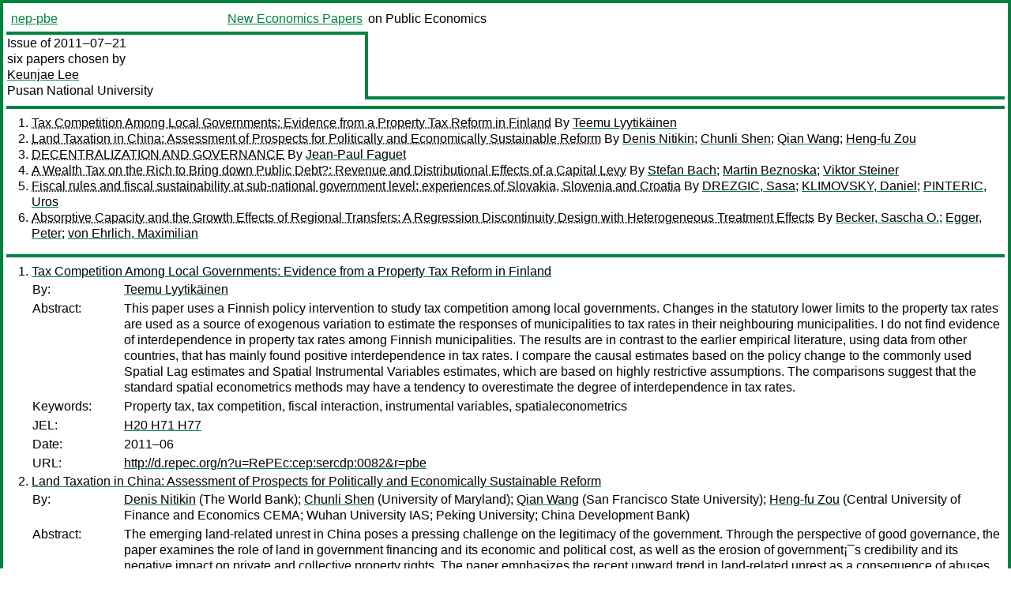

--- FILE ---
content_type: text/html
request_url: https://nep.repec.org/nep-pbe/2011-07-21
body_size: 5164
content:
<!DOCTYPE html PUBLIC "-//W3C//DTD XHTML 1.0 Strict//EN" "http://www.w3.org/TR/xhtml1/DTD/xhtml1-strict.dtd">
<html xmlns="http://www.w3.org/1999/xhtml" lang="en-us" xml:lang="en-us">
<head>
<title>nep-pbe 2011-07-21 papers</title>
<meta http-equiv="Content-type" content="text/html; charset=utf-8" />
<meta name="viewport" content="width=device-width, initial-scale=1.0, maximum-scale=1" />
<meta name="format-detection" content="telephone=no" />
<link rel="stylesheet" title="default" type="text/css" href="/css" />
</head>
<body>
<table id="riban_left_table">
<tr>
<td class="riban">
<table id="riban_left_table">
<tr>
<td align="left" width="50%" valign="middle">
<a class="intlink" id="report_link_in_riban_table" href="http://nep.repec.org/nep-pbe.html">nep-pbe</a></td>
<td align="right" valign="middle" width="50%" id="issue_service_name_td">
<a class="intlink" id="service_link_in_riban_table" href="http://nep.repec.org/">New Economics Papers</a>
</td>
</tr>
</table>
</td>
<td class="riban" width="64%"> on Public Economics</td></tr></table>

<table width="100%" id="snake_table">
<tr>
<td id="edition_column" width="36%">
<div>Issue of 2011‒07‒21<br />
six papers chosen by<br />
<a class="trout" href="http://econpapers.repec.org/RAS/ple545.htm">Keunjae Lee</a><br />
<a class="extlink" href="">Pusan National University</a><br />
</div>
</td>
<td id="repad_cell" width="64%"></td></tr></table>
<hr />

<ol class="liblo_ol">
<li class="liblo_li">
<a target="_blank" class="indoc" href="#p1">Tax Competition Among Local Governments: Evidence from a Property Tax Reform in Finland</a> By 
<a target="_blank" class="trout" href="http://econpapers.repec.org/scripts/search.pf?aus=Teemu Lyytikäinen">Teemu Lyytikäinen</a></li>
<li class="liblo_li">
<a target="_blank" class="indoc" href="#p2">Land Taxation in China: Assessment of Prospects for Politically and Economically Sustainable Reform</a> By 
<a target="_blank" class="trout" href="http://econpapers.repec.org/scripts/search.pf?aus=Denis Nitikin">Denis Nitikin</a>; 
<a target="_blank" class="trout" href="http://econpapers.repec.org/scripts/search.pf?aus=Chunli Shen">Chunli Shen</a>; 
<a target="_blank" class="trout" href="http://econpapers.repec.org/scripts/search.pf?aus=Qian Wang">Qian Wang</a>; 
<a target="_blank" class="trout" href="http://econpapers.repec.org/scripts/search.pf?aus=Heng-fu Zou">Heng-fu Zou</a></li>
<li class="liblo_li">
<a target="_blank" class="indoc" href="#p3">DECENTRALIZATION AND GOVERNANCE</a> By 
<a target="_blank" class="trout" href="http://econpapers.repec.org/scripts/search.pf?aus=Jean-Paul Faguet">Jean-Paul Faguet</a></li>
<li class="liblo_li">
<a target="_blank" class="indoc" href="#p4">A Wealth Tax on the Rich to Bring down Public Debt?: Revenue and Distributional Effects of a Capital Levy</a> By 
<a target="_blank" class="trout" href="http://econpapers.repec.org/scripts/search.pf?aus=Stefan Bach">Stefan Bach</a>; 
<a target="_blank" class="trout" href="http://econpapers.repec.org/scripts/search.pf?aus=Martin Beznoska">Martin Beznoska</a>; 
<a target="_blank" class="trout" href="http://econpapers.repec.org/scripts/search.pf?aus=Viktor Steiner">Viktor Steiner</a></li>
<li class="liblo_li">
<a target="_blank" class="indoc" href="#p5">Fiscal rules and fiscal sustainability at sub-national government level: experiences of Slovakia, Slovenia and Croatia</a> By 
<a target="_blank" class="trout" href="http://econpapers.repec.org/scripts/search.pf?aus=DREZGIC, Sasa">DREZGIC, Sasa</a>; 
<a target="_blank" class="trout" href="http://econpapers.repec.org/scripts/search.pf?aus=KLIMOVSKY, Daniel">KLIMOVSKY, Daniel</a>; 
<a target="_blank" class="trout" href="http://econpapers.repec.org/scripts/search.pf?aus=PINTERIC, Uros">PINTERIC, Uros</a></li>
<li class="liblo_li">
<a target="_blank" class="indoc" href="#p6">Absorptive Capacity and the Growth Effects of Regional Transfers: A Regression Discontinuity Design with Heterogeneous Treatment Effects</a> By 
<a target="_blank" class="trout" href="http://econpapers.repec.org/scripts/search.pf?aus=Becker, Sascha O.">Becker, Sascha O.</a>; 
<a target="_blank" class="trout" href="http://econpapers.repec.org/scripts/search.pf?aus=Egger, Peter">Egger, Peter</a>; 
<a target="_blank" class="trout" href="http://econpapers.repec.org/scripts/search.pf?aus=von Ehrlich, Maximilian">von Ehrlich, Maximilian</a></li></ol>
<hr />
<ol class="coblo_ol">

<li class="coblo_li">
<div id="p1">
<a target="_blank" class="trout" href="http://econpapers.repec.org/RePEc:cep:sercdp:0082">Tax Competition Among Local Governments: Evidence from a Property Tax Reform in Finland</a></div>
<table class="basit">
<tr>
<td style="width: 7em" class="fina">By:</td>
<td class="fiva">
<a target="_blank" class="trout" href="http://econpapers.repec.org/scripts/search.pf?aus=Teemu Lyytikäinen">Teemu Lyytikäinen</a></td></tr>
<tr>
<td style="width: 7em" class="fina">Abstract:</td>
<td class="fiva">This paper uses a Finnish policy intervention to study tax competition among 
local governments. Changes in the statutory lower limits to the property tax 
rates are used as a source of exogenous variation to estimate the responses of 
municipalities to tax rates in their neighbouring municipalities. I do not 
find evidence of interdependence in property tax rates among Finnish 
municipalities. The results are in contrast to the earlier empirical 
literature, using data from other countries, that has mainly found positive 
interdependence in tax rates. I compare the causal estimates based on the 
policy change to the commonly used Spatial Lag estimates and Spatial 
Instrumental Variables estimates, which are based on highly restrictive 
assumptions. The comparisons suggest that the standard spatial econometrics 
methods may have a tendency to overestimate the degree of interdependence in 
tax rates.</td></tr>
<tr>
<td style="width: 7em" class="fina">Keywords:</td>
<td class="fiva">Property tax, tax competition, fiscal interaction, instrumental variables, spatialeconometrics</td></tr>
<tr>
<td style="width: 7em" class="fina">JEL:</td>
<td class="fiva">
<a target="_blank" class="trout" href="http://econpapers.repec.org/scripts/search.pf?jel=H20 H71 H77">H20 H71 H77</a></td></tr>
<tr>
<td style="width: 7em" class="fina">Date:</td>
<td class="fiva">2011–06</td></tr>
<tr>
<td style="width: 7em" class="fina">URL:</td>
<td class="fiva"><a target="_blank" class="trout" href="http://d.repec.org/n?u=RePEc:cep:sercdp:0082&amp;r=pbe">http://d.repec.org/n?u=RePEc:cep:sercdp:0082&amp;r=pbe</a></td></tr></table></li>

<li class="coblo_li">
<div id="p2">
<a target="_blank" class="trout" href="http://econpapers.repec.org/RePEc:cuf:wpaper:431">Land Taxation in China: Assessment of Prospects for Politically and Economically Sustainable Reform</a></div>
<table class="basit">
<tr>
<td style="width: 7em" class="fina">By:</td>
<td class="fiva">
<a target="_blank" class="trout" href="http://econpapers.repec.org/scripts/search.pf?aus=Denis Nitikin">Denis Nitikin</a> (The World Bank); 
<a target="_blank" class="trout" href="http://econpapers.repec.org/scripts/search.pf?aus=Chunli Shen">Chunli Shen</a> (University of Maryland); 
<a target="_blank" class="trout" href="http://econpapers.repec.org/scripts/search.pf?aus=Qian Wang">Qian Wang</a> (San Francisco State University); 
<a target="_blank" class="trout" href="http://econpapers.repec.org/scripts/search.pf?aus=Heng-fu Zou">Heng-fu Zou</a> (Central University of Finance and Economics CEMA; Wuhan University IAS; Peking University; China Development Bank)</td></tr>
<tr>
<td style="width: 7em" class="fina">Abstract:</td>
<td class="fiva">The emerging land-related unrest in China poses a pressing challenge on the 
legitimacy of the government. Through the perspective of good governance, the 
paper examines the role of land in government financing and its economic and 
political cost, as well as the erosion of government¡¯s credibility and its 
negative impact on private and collective property rights. The paper 
emphasizes the recent upward trend in land-related unrest as a consequence of 
abuses by local governments on land-source revenues. Our special concern rests 
on the institution of collective property which is slowly emerging from the 
shadow of the former state property in the course of economic transition. 
Collective property right could be a useful legal and economic institution but 
must receive political support to exist alongside with private property.</td></tr>
<tr>
<td style="width: 7em" class="fina">Keywords:</td>
<td class="fiva">land tax, property tax, land-related revenue, land administration</td></tr>
<tr>
<td style="width: 7em" class="fina">JEL:</td>
<td class="fiva">
<a target="_blank" class="trout" href="http://econpapers.repec.org/scripts/search.pf?jel=H20 H27">H20 H27</a></td></tr>
<tr>
<td style="width: 7em" class="fina">Date:</td>
<td class="fiva">2011</td></tr>
<tr>
<td style="width: 7em" class="fina">URL:</td>
<td class="fiva"><a target="_blank" class="trout" href="http://d.repec.org/n?u=RePEc:cuf:wpaper:431&amp;r=pbe">http://d.repec.org/n?u=RePEc:cuf:wpaper:431&amp;r=pbe</a></td></tr></table></li>

<li class="coblo_li">
<div id="p3">
<a target="_blank" class="trout" href="http://econpapers.repec.org/RePEc:cep:stieop:027">DECENTRALIZATION AND GOVERNANCE</a></div>
<table class="basit">
<tr>
<td style="width: 7em" class="fina">By:</td>
<td class="fiva">
<a target="_blank" class="trout" href="http://econpapers.repec.org/scripts/search.pf?aus=Jean-Paul Faguet">Jean-Paul Faguet</a></td></tr>
<tr>
<td style="width: 7em" class="fina">Abstract:</td>
<td class="fiva">The most important theoretical argument concerning decentralization is that it 
can improve governance by making government more accountable and responsive to 
the governed. Improving governance is also central to the motivations of 
real-world reformers, who bear risks and costs in the interest of devolution. 
But the literature has mostly focused instead on policy-relevant outcomes, 
such as education and health services, public investment, and fiscal deficits. 
This paper examines how decentralization affects governance, in particular how 
it might increase political competition, improve public accountability, reduce 
political instability, and impose incentive-compatible limits on government 
power, but also threaten fiscal sustainability.</td></tr>
<tr>
<td style="width: 7em" class="fina">Keywords:</td>
<td class="fiva">decentralization, governance, local government, political competition,accountability, instability</td></tr>
<tr>
<td style="width: 7em" class="fina">Date:</td>
<td class="fiva">2011–06</td></tr>
<tr>
<td style="width: 7em" class="fina">URL:</td>
<td class="fiva"><a target="_blank" class="trout" href="http://d.repec.org/n?u=RePEc:cep:stieop:027&amp;r=pbe">http://d.repec.org/n?u=RePEc:cep:stieop:027&amp;r=pbe</a></td></tr></table></li>

<li class="coblo_li">
<div id="p4">
<a target="_blank" class="trout" href="http://econpapers.repec.org/RePEc:diw:diwwpp:dp1137">A Wealth Tax on the Rich to Bring down Public Debt?: Revenue and Distributional Effects of a Capital Levy</a></div>
<table class="basit">
<tr>
<td style="width: 7em" class="fina">By:</td>
<td class="fiva">
<a target="_blank" class="trout" href="http://econpapers.repec.org/scripts/search.pf?aus=Stefan Bach">Stefan Bach</a>; 
<a target="_blank" class="trout" href="http://econpapers.repec.org/scripts/search.pf?aus=Martin Beznoska">Martin Beznoska</a>; 
<a target="_blank" class="trout" href="http://econpapers.repec.org/scripts/search.pf?aus=Viktor Steiner">Viktor Steiner</a></td></tr>
<tr>
<td style="width: 7em" class="fina">Abstract:</td>
<td class="fiva">The idea of higher wealth taxes to finance the mounting public debt in the 
wake of the financial crises is gaining ground in several OECD countries. We 
evaluate the revenue and distributional effects of a one-time capital levy on 
personal net wealth that is currently on the German political agenda. We use 
survey data from the German Socio-Economic Panel (SOEP) and estimate the net 
wealth distribution at the very top, based on publicly available information 
about very rich Germans. Since net wealth is strongly concentrated, the 
capital levy could raise substantial revenue, even if relatively high personal 
allowances are granted. We also analyze the compliance and administrative 
costs of the capital levy.</td></tr>
<tr>
<td style="width: 7em" class="fina">Keywords:</td>
<td class="fiva">Capital levy, wealth distribution, microsimulation</td></tr>
<tr>
<td style="width: 7em" class="fina">JEL:</td>
<td class="fiva">
<a target="_blank" class="trout" href="http://econpapers.repec.org/scripts/search.pf?jel=H24 D31 H22">H24 D31 H22</a></td></tr>
<tr>
<td style="width: 7em" class="fina">Date:</td>
<td class="fiva">2011</td></tr>
<tr>
<td style="width: 7em" class="fina">URL:</td>
<td class="fiva"><a target="_blank" class="trout" href="http://d.repec.org/n?u=RePEc:diw:diwwpp:dp1137&amp;r=pbe">http://d.repec.org/n?u=RePEc:diw:diwwpp:dp1137&amp;r=pbe</a></td></tr></table></li>

<li class="coblo_li">
<div id="p5">
<a target="_blank" class="trout" href="http://econpapers.repec.org/RePEc:nsu:apasro:306">Fiscal rules and fiscal sustainability at sub-national government level: experiences of Slovakia, Slovenia and Croatia</a></div>
<table class="basit">
<tr>
<td style="width: 7em" class="fina">By:</td>
<td class="fiva">
<a target="_blank" class="trout" href="http://econpapers.repec.org/scripts/search.pf?aus=DREZGIC, Sasa">DREZGIC, Sasa</a>; 
<a target="_blank" class="trout" href="http://econpapers.repec.org/scripts/search.pf?aus=KLIMOVSKY, Daniel">KLIMOVSKY, Daniel</a>; 
<a target="_blank" class="trout" href="http://econpapers.repec.org/scripts/search.pf?aus=PINTERIC, Uros">PINTERIC, Uros</a></td></tr>
<tr>
<td style="width: 7em" class="fina">Abstract:</td>
<td class="fiva">Relationship of fiscal rules and fiscal sustainability is subject to ongoing 
debate which was intensified by adoption of EU fiscal rules. Task of the 
fiscal rules is simple - to prevent the unsustainable growth of debt and 
spending. However, the problem of fiscal rules that have been applied in past 
is in ignoring the economic fundamentals that determine fiscal sustainability. 
So far, fiscal rules were focused on the control of spending without taking 
care about possible output fluctuations or effects of debt financing on 
growth. That led to paradox that even with the sound fiscal policy guided by 
the fiscal rules there is no guarantee of fiscal sustainability. This flaw 
became obvious when countries hit by economic crises start abandoning the 
criteria set up by fiscal rules in order to confront impact of worsening 
economic conditions to fiscal variables. Therefore, there is a need for 
development of new fiscal rules, particularly on the sub-national government 
levels. These new fiscal rules should encompass both short-term and long-term 
sustainability and particularly stimulus to economic efficiency. In order to 
determine necessary content of fiscal rules to achieve such goals it is 
important to conduct comparative research on the issue. This paper presents 
experiences of Slovakia, Slovenia and Croatia and tries to draw useful lessons.</td></tr>
<tr>
<td style="width: 7em" class="fina">Keywords:</td>
<td class="fiva">economic crises; fiscal policy; sub-national governments; fiscal sustainability; fiscal rules</td></tr>
<tr>
<td style="width: 7em" class="fina">Date:</td>
<td class="fiva">2011</td></tr>
<tr>
<td style="width: 7em" class="fina">URL:</td>
<td class="fiva"><a target="_blank" class="trout" href="http://d.repec.org/n?u=RePEc:nsu:apasro:306&amp;r=pbe">http://d.repec.org/n?u=RePEc:nsu:apasro:306&amp;r=pbe</a></td></tr></table></li>

<li class="coblo_li">
<div id="p6">
<a target="_blank" class="trout" href="http://econpapers.repec.org/RePEc:cpr:ceprdp:8474">Absorptive Capacity and the Growth Effects of Regional Transfers: A Regression Discontinuity Design with Heterogeneous Treatment Effects</a></div>
<table class="basit">
<tr>
<td style="width: 7em" class="fina">By:</td>
<td class="fiva">
<a target="_blank" class="trout" href="http://econpapers.repec.org/scripts/search.pf?aus=Becker, Sascha O.">Becker, Sascha O.</a>; 
<a target="_blank" class="trout" href="http://econpapers.repec.org/scripts/search.pf?aus=Egger, Peter">Egger, Peter</a>; 
<a target="_blank" class="trout" href="http://econpapers.repec.org/scripts/search.pf?aus=von Ehrlich, Maximilian">von Ehrlich, Maximilian</a></td></tr>
<tr>
<td style="width: 7em" class="fina">Abstract:</td>
<td class="fiva">Transfers to individuals, firms, and regions are often regulated by threshold 
rules, giving rise to a regression discontinuity design. An example are 
transfers provided by the European Commission to regions of EU member states 
below a certain income level. Researchers have focused on estimation of the 
average treatment effect of this program, assuming that it does not vary in a 
systematic way across units. We suggest a regression discontinuity design 
which allows for parametric or nonparametric identification of heterogeneous 
average treatment effects that systematically vary with observable 
characteristics in order to shed light on the role of absorptive capacity in 
determining the impact of regional transfers on economic growth across regions 
in the European Union. The results suggest that only about 47% of the regions, 
namely those with a sufficiently high endowment with human capital and a high 
quality of government, are able to turn transfers under the Union's Objective 
1 Structural Funds programme into faster growth. Those regions are the ones 
which are responsible for a positive average effect of the programme.</td></tr>
<tr>
<td style="width: 7em" class="fina">Keywords:</td>
<td class="fiva">Absorptive capacity; Heterogeneous local average treatment effects; Regional transfers; Regression discontinuity design</td></tr>
<tr>
<td style="width: 7em" class="fina">JEL:</td>
<td class="fiva">
<a target="_blank" class="trout" href="http://econpapers.repec.org/scripts/search.pf?jel=C21 H54 O40 R11">C21 H54 O40 R11</a></td></tr>
<tr>
<td style="width: 7em" class="fina">Date:</td>
<td class="fiva">2011–07</td></tr>
<tr>
<td style="width: 7em" class="fina">URL:</td>
<td class="fiva"><a target="_blank" class="trout" href="http://d.repec.org/n?u=RePEc:cpr:ceprdp:8474&amp;r=pbe">http://d.repec.org/n?u=RePEc:cpr:ceprdp:8474&amp;r=pbe</a></td></tr></table></li></ol>
<hr />

<div class="aboutreport issuefooter">This nep-pbe issue is ©2011 by <a href="http://econpapers.repec.org/RAS/ple545.htm"></a>Keunjae Lee. It is provided as is without any express or implied warranty. It may be freely redistributed in whole or in part for any purpose. If distributed in part, please include this notice.</div>
<div class="aboutnep issuefooter">General information on the NEP project can be found at <a class="intlink" href="http://nep.repec.org/">http://nep.repec.org</a>. For comments please write to the director of NEP, <a class="extlink" href="http://novarese.org/">Marco Novarese</a> at &lt;director@nep.repec.org&gt;. Put “NEP” in the subject, otherwise your mail may be rejected.</div> 
<div class="issuefooter">NEP’s infrastructure is sponsored by

<td align="left" class="head_sponsor_text">
the <a class="intlink" href="">School of Economics and Finance</a>
of <a class="intlink" href="">Massey University</a> 
in New Zealand.</td>
</div>

<hr />
</body>
<div class="footer">
This page is being maintained by
<a class="int footer_link" href="http://openlib.org/home/krichel/">Thomas Krichel</a>.
It was last updated on 
2023‒07‒08 at 13:44.
</div>
</html>
